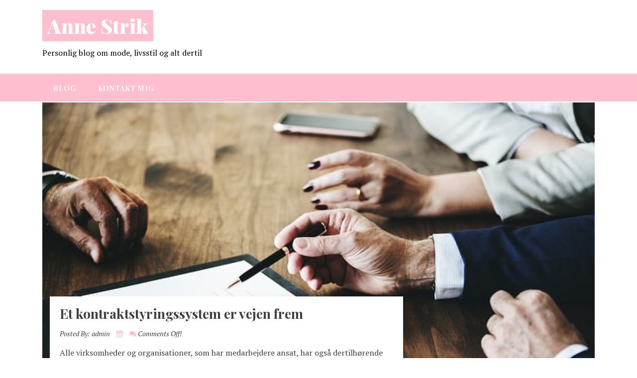

--- FILE ---
content_type: text/html; charset=UTF-8
request_url: https://annestrik.dk/et-kontraktstyringssystem-er-vejen-frem/
body_size: 11956
content:
<!DOCTYPE html>
<html lang="da-DK">
<head>
<meta charset="UTF-8">
<meta name="viewport" content="width=device-width, initial-scale=1">
<link rel="profile" href="http://gmpg.org/xfn/11">
<link rel="pingback" href="https://annestrik.dk/xmlrpc.php">


<meta name='robots' content='index, follow, max-image-preview:large, max-snippet:-1, max-video-preview:-1' />

	<!-- This site is optimized with the Yoast SEO plugin v26.7 - https://yoast.com/wordpress/plugins/seo/ -->
	<title>Et kontraktstyringssystem er vejen frem - Anne Strik</title>
	<link rel="canonical" href="https://annestrik.dk/et-kontraktstyringssystem-er-vejen-frem/" />
	<meta property="og:locale" content="da_DK" />
	<meta property="og:type" content="article" />
	<meta property="og:title" content="Et kontraktstyringssystem er vejen frem - Anne Strik" />
	<meta property="og:description" content="Alle virksomheder og organisationer, som har medarbejdere ansat, har også dertilhørende kontrakter at holde styr på. Foruden medarbejder kontrakter, har man i alle slags virksomheder og organisationer også kontrakt på &hellip; Read More &quot;Et kontraktstyringssystem er vejen frem&quot;" />
	<meta property="og:url" content="https://annestrik.dk/et-kontraktstyringssystem-er-vejen-frem/" />
	<meta property="og:site_name" content="Anne Strik" />
	<meta property="article:published_time" content="2018-05-13T12:47:09+00:00" />
	<meta property="og:image" content="https://annestrik.dk/wp-content/uploads/2018/05/business-3365360_640.jpg" />
	<meta property="og:image:width" content="640" />
	<meta property="og:image:height" content="426" />
	<meta property="og:image:type" content="image/jpeg" />
	<meta name="author" content="admin" />
	<meta name="twitter:card" content="summary_large_image" />
	<meta name="twitter:label1" content="Skrevet af" />
	<meta name="twitter:data1" content="admin" />
	<meta name="twitter:label2" content="Estimeret læsetid" />
	<meta name="twitter:data2" content="3 minutter" />
	<script type="application/ld+json" class="yoast-schema-graph">{"@context":"https://schema.org","@graph":[{"@type":"Article","@id":"https://annestrik.dk/et-kontraktstyringssystem-er-vejen-frem/#article","isPartOf":{"@id":"https://annestrik.dk/et-kontraktstyringssystem-er-vejen-frem/"},"author":{"name":"admin","@id":"https://annestrik.dk/#/schema/person/65097aa99ca089a54b5bad5bf0b75020"},"headline":"Et kontraktstyringssystem er vejen frem","datePublished":"2018-05-13T12:47:09+00:00","mainEntityOfPage":{"@id":"https://annestrik.dk/et-kontraktstyringssystem-er-vejen-frem/"},"wordCount":533,"image":{"@id":"https://annestrik.dk/et-kontraktstyringssystem-er-vejen-frem/#primaryimage"},"thumbnailUrl":"https://annestrik.dk/wp-content/uploads/2018/05/business-3365360_640.jpg","articleSection":["Blog"],"inLanguage":"da-DK"},{"@type":"WebPage","@id":"https://annestrik.dk/et-kontraktstyringssystem-er-vejen-frem/","url":"https://annestrik.dk/et-kontraktstyringssystem-er-vejen-frem/","name":"Et kontraktstyringssystem er vejen frem - Anne Strik","isPartOf":{"@id":"https://annestrik.dk/#website"},"primaryImageOfPage":{"@id":"https://annestrik.dk/et-kontraktstyringssystem-er-vejen-frem/#primaryimage"},"image":{"@id":"https://annestrik.dk/et-kontraktstyringssystem-er-vejen-frem/#primaryimage"},"thumbnailUrl":"https://annestrik.dk/wp-content/uploads/2018/05/business-3365360_640.jpg","datePublished":"2018-05-13T12:47:09+00:00","author":{"@id":"https://annestrik.dk/#/schema/person/65097aa99ca089a54b5bad5bf0b75020"},"breadcrumb":{"@id":"https://annestrik.dk/et-kontraktstyringssystem-er-vejen-frem/#breadcrumb"},"inLanguage":"da-DK","potentialAction":[{"@type":"ReadAction","target":["https://annestrik.dk/et-kontraktstyringssystem-er-vejen-frem/"]}]},{"@type":"ImageObject","inLanguage":"da-DK","@id":"https://annestrik.dk/et-kontraktstyringssystem-er-vejen-frem/#primaryimage","url":"https://annestrik.dk/wp-content/uploads/2018/05/business-3365360_640.jpg","contentUrl":"https://annestrik.dk/wp-content/uploads/2018/05/business-3365360_640.jpg","width":640,"height":426,"caption":"Kontraktstyring"},{"@type":"BreadcrumbList","@id":"https://annestrik.dk/et-kontraktstyringssystem-er-vejen-frem/#breadcrumb","itemListElement":[{"@type":"ListItem","position":1,"name":"Hjem","item":"https://annestrik.dk/"},{"@type":"ListItem","position":2,"name":"Et kontraktstyringssystem er vejen frem"}]},{"@type":"WebSite","@id":"https://annestrik.dk/#website","url":"https://annestrik.dk/","name":"Anne Strik","description":"Personlig blog om mode, livsstil og alt dertil","potentialAction":[{"@type":"SearchAction","target":{"@type":"EntryPoint","urlTemplate":"https://annestrik.dk/?s={search_term_string}"},"query-input":{"@type":"PropertyValueSpecification","valueRequired":true,"valueName":"search_term_string"}}],"inLanguage":"da-DK"},{"@type":"Person","@id":"https://annestrik.dk/#/schema/person/65097aa99ca089a54b5bad5bf0b75020","name":"admin","image":{"@type":"ImageObject","inLanguage":"da-DK","@id":"https://annestrik.dk/#/schema/person/image/","url":"https://secure.gravatar.com/avatar/0a34c4bc1d91b49e27318e4e01549336488730a61071470c6450f946ece56659?s=96&d=mm&r=g","contentUrl":"https://secure.gravatar.com/avatar/0a34c4bc1d91b49e27318e4e01549336488730a61071470c6450f946ece56659?s=96&d=mm&r=g","caption":"admin"},"url":"https://annestrik.dk/author/admin/"}]}</script>
	<!-- / Yoast SEO plugin. -->


<link rel="amphtml" href="https://annestrik.dk/et-kontraktstyringssystem-er-vejen-frem/amp/" /><meta name="generator" content="AMP for WP 1.1.11"/><link rel='dns-prefetch' href='//fonts.googleapis.com' />
<link rel="alternate" type="application/rss+xml" title="Anne Strik &raquo; Feed" href="https://annestrik.dk/feed/" />
<link rel="alternate" title="oEmbed (JSON)" type="application/json+oembed" href="https://annestrik.dk/wp-json/oembed/1.0/embed?url=https%3A%2F%2Fannestrik.dk%2Fet-kontraktstyringssystem-er-vejen-frem%2F" />
<link rel="alternate" title="oEmbed (XML)" type="text/xml+oembed" href="https://annestrik.dk/wp-json/oembed/1.0/embed?url=https%3A%2F%2Fannestrik.dk%2Fet-kontraktstyringssystem-er-vejen-frem%2F&#038;format=xml" />
<style id='wp-img-auto-sizes-contain-inline-css' type='text/css'>
img:is([sizes=auto i],[sizes^="auto," i]){contain-intrinsic-size:3000px 1500px}
/*# sourceURL=wp-img-auto-sizes-contain-inline-css */
</style>
<style id='wp-emoji-styles-inline-css' type='text/css'>

	img.wp-smiley, img.emoji {
		display: inline !important;
		border: none !important;
		box-shadow: none !important;
		height: 1em !important;
		width: 1em !important;
		margin: 0 0.07em !important;
		vertical-align: -0.1em !important;
		background: none !important;
		padding: 0 !important;
	}
/*# sourceURL=wp-emoji-styles-inline-css */
</style>
<style id='wp-block-library-inline-css' type='text/css'>
:root{--wp-block-synced-color:#7a00df;--wp-block-synced-color--rgb:122,0,223;--wp-bound-block-color:var(--wp-block-synced-color);--wp-editor-canvas-background:#ddd;--wp-admin-theme-color:#007cba;--wp-admin-theme-color--rgb:0,124,186;--wp-admin-theme-color-darker-10:#006ba1;--wp-admin-theme-color-darker-10--rgb:0,107,160.5;--wp-admin-theme-color-darker-20:#005a87;--wp-admin-theme-color-darker-20--rgb:0,90,135;--wp-admin-border-width-focus:2px}@media (min-resolution:192dpi){:root{--wp-admin-border-width-focus:1.5px}}.wp-element-button{cursor:pointer}:root .has-very-light-gray-background-color{background-color:#eee}:root .has-very-dark-gray-background-color{background-color:#313131}:root .has-very-light-gray-color{color:#eee}:root .has-very-dark-gray-color{color:#313131}:root .has-vivid-green-cyan-to-vivid-cyan-blue-gradient-background{background:linear-gradient(135deg,#00d084,#0693e3)}:root .has-purple-crush-gradient-background{background:linear-gradient(135deg,#34e2e4,#4721fb 50%,#ab1dfe)}:root .has-hazy-dawn-gradient-background{background:linear-gradient(135deg,#faaca8,#dad0ec)}:root .has-subdued-olive-gradient-background{background:linear-gradient(135deg,#fafae1,#67a671)}:root .has-atomic-cream-gradient-background{background:linear-gradient(135deg,#fdd79a,#004a59)}:root .has-nightshade-gradient-background{background:linear-gradient(135deg,#330968,#31cdcf)}:root .has-midnight-gradient-background{background:linear-gradient(135deg,#020381,#2874fc)}:root{--wp--preset--font-size--normal:16px;--wp--preset--font-size--huge:42px}.has-regular-font-size{font-size:1em}.has-larger-font-size{font-size:2.625em}.has-normal-font-size{font-size:var(--wp--preset--font-size--normal)}.has-huge-font-size{font-size:var(--wp--preset--font-size--huge)}.has-text-align-center{text-align:center}.has-text-align-left{text-align:left}.has-text-align-right{text-align:right}.has-fit-text{white-space:nowrap!important}#end-resizable-editor-section{display:none}.aligncenter{clear:both}.items-justified-left{justify-content:flex-start}.items-justified-center{justify-content:center}.items-justified-right{justify-content:flex-end}.items-justified-space-between{justify-content:space-between}.screen-reader-text{border:0;clip-path:inset(50%);height:1px;margin:-1px;overflow:hidden;padding:0;position:absolute;width:1px;word-wrap:normal!important}.screen-reader-text:focus{background-color:#ddd;clip-path:none;color:#444;display:block;font-size:1em;height:auto;left:5px;line-height:normal;padding:15px 23px 14px;text-decoration:none;top:5px;width:auto;z-index:100000}html :where(.has-border-color){border-style:solid}html :where([style*=border-top-color]){border-top-style:solid}html :where([style*=border-right-color]){border-right-style:solid}html :where([style*=border-bottom-color]){border-bottom-style:solid}html :where([style*=border-left-color]){border-left-style:solid}html :where([style*=border-width]){border-style:solid}html :where([style*=border-top-width]){border-top-style:solid}html :where([style*=border-right-width]){border-right-style:solid}html :where([style*=border-bottom-width]){border-bottom-style:solid}html :where([style*=border-left-width]){border-left-style:solid}html :where(img[class*=wp-image-]){height:auto;max-width:100%}:where(figure){margin:0 0 1em}html :where(.is-position-sticky){--wp-admin--admin-bar--position-offset:var(--wp-admin--admin-bar--height,0px)}@media screen and (max-width:600px){html :where(.is-position-sticky){--wp-admin--admin-bar--position-offset:0px}}

/*# sourceURL=wp-block-library-inline-css */
</style><style id='global-styles-inline-css' type='text/css'>
:root{--wp--preset--aspect-ratio--square: 1;--wp--preset--aspect-ratio--4-3: 4/3;--wp--preset--aspect-ratio--3-4: 3/4;--wp--preset--aspect-ratio--3-2: 3/2;--wp--preset--aspect-ratio--2-3: 2/3;--wp--preset--aspect-ratio--16-9: 16/9;--wp--preset--aspect-ratio--9-16: 9/16;--wp--preset--color--black: #000000;--wp--preset--color--cyan-bluish-gray: #abb8c3;--wp--preset--color--white: #ffffff;--wp--preset--color--pale-pink: #f78da7;--wp--preset--color--vivid-red: #cf2e2e;--wp--preset--color--luminous-vivid-orange: #ff6900;--wp--preset--color--luminous-vivid-amber: #fcb900;--wp--preset--color--light-green-cyan: #7bdcb5;--wp--preset--color--vivid-green-cyan: #00d084;--wp--preset--color--pale-cyan-blue: #8ed1fc;--wp--preset--color--vivid-cyan-blue: #0693e3;--wp--preset--color--vivid-purple: #9b51e0;--wp--preset--gradient--vivid-cyan-blue-to-vivid-purple: linear-gradient(135deg,rgb(6,147,227) 0%,rgb(155,81,224) 100%);--wp--preset--gradient--light-green-cyan-to-vivid-green-cyan: linear-gradient(135deg,rgb(122,220,180) 0%,rgb(0,208,130) 100%);--wp--preset--gradient--luminous-vivid-amber-to-luminous-vivid-orange: linear-gradient(135deg,rgb(252,185,0) 0%,rgb(255,105,0) 100%);--wp--preset--gradient--luminous-vivid-orange-to-vivid-red: linear-gradient(135deg,rgb(255,105,0) 0%,rgb(207,46,46) 100%);--wp--preset--gradient--very-light-gray-to-cyan-bluish-gray: linear-gradient(135deg,rgb(238,238,238) 0%,rgb(169,184,195) 100%);--wp--preset--gradient--cool-to-warm-spectrum: linear-gradient(135deg,rgb(74,234,220) 0%,rgb(151,120,209) 20%,rgb(207,42,186) 40%,rgb(238,44,130) 60%,rgb(251,105,98) 80%,rgb(254,248,76) 100%);--wp--preset--gradient--blush-light-purple: linear-gradient(135deg,rgb(255,206,236) 0%,rgb(152,150,240) 100%);--wp--preset--gradient--blush-bordeaux: linear-gradient(135deg,rgb(254,205,165) 0%,rgb(254,45,45) 50%,rgb(107,0,62) 100%);--wp--preset--gradient--luminous-dusk: linear-gradient(135deg,rgb(255,203,112) 0%,rgb(199,81,192) 50%,rgb(65,88,208) 100%);--wp--preset--gradient--pale-ocean: linear-gradient(135deg,rgb(255,245,203) 0%,rgb(182,227,212) 50%,rgb(51,167,181) 100%);--wp--preset--gradient--electric-grass: linear-gradient(135deg,rgb(202,248,128) 0%,rgb(113,206,126) 100%);--wp--preset--gradient--midnight: linear-gradient(135deg,rgb(2,3,129) 0%,rgb(40,116,252) 100%);--wp--preset--font-size--small: 13px;--wp--preset--font-size--medium: 20px;--wp--preset--font-size--large: 36px;--wp--preset--font-size--x-large: 42px;--wp--preset--spacing--20: 0.44rem;--wp--preset--spacing--30: 0.67rem;--wp--preset--spacing--40: 1rem;--wp--preset--spacing--50: 1.5rem;--wp--preset--spacing--60: 2.25rem;--wp--preset--spacing--70: 3.38rem;--wp--preset--spacing--80: 5.06rem;--wp--preset--shadow--natural: 6px 6px 9px rgba(0, 0, 0, 0.2);--wp--preset--shadow--deep: 12px 12px 50px rgba(0, 0, 0, 0.4);--wp--preset--shadow--sharp: 6px 6px 0px rgba(0, 0, 0, 0.2);--wp--preset--shadow--outlined: 6px 6px 0px -3px rgb(255, 255, 255), 6px 6px rgb(0, 0, 0);--wp--preset--shadow--crisp: 6px 6px 0px rgb(0, 0, 0);}:where(.is-layout-flex){gap: 0.5em;}:where(.is-layout-grid){gap: 0.5em;}body .is-layout-flex{display: flex;}.is-layout-flex{flex-wrap: wrap;align-items: center;}.is-layout-flex > :is(*, div){margin: 0;}body .is-layout-grid{display: grid;}.is-layout-grid > :is(*, div){margin: 0;}:where(.wp-block-columns.is-layout-flex){gap: 2em;}:where(.wp-block-columns.is-layout-grid){gap: 2em;}:where(.wp-block-post-template.is-layout-flex){gap: 1.25em;}:where(.wp-block-post-template.is-layout-grid){gap: 1.25em;}.has-black-color{color: var(--wp--preset--color--black) !important;}.has-cyan-bluish-gray-color{color: var(--wp--preset--color--cyan-bluish-gray) !important;}.has-white-color{color: var(--wp--preset--color--white) !important;}.has-pale-pink-color{color: var(--wp--preset--color--pale-pink) !important;}.has-vivid-red-color{color: var(--wp--preset--color--vivid-red) !important;}.has-luminous-vivid-orange-color{color: var(--wp--preset--color--luminous-vivid-orange) !important;}.has-luminous-vivid-amber-color{color: var(--wp--preset--color--luminous-vivid-amber) !important;}.has-light-green-cyan-color{color: var(--wp--preset--color--light-green-cyan) !important;}.has-vivid-green-cyan-color{color: var(--wp--preset--color--vivid-green-cyan) !important;}.has-pale-cyan-blue-color{color: var(--wp--preset--color--pale-cyan-blue) !important;}.has-vivid-cyan-blue-color{color: var(--wp--preset--color--vivid-cyan-blue) !important;}.has-vivid-purple-color{color: var(--wp--preset--color--vivid-purple) !important;}.has-black-background-color{background-color: var(--wp--preset--color--black) !important;}.has-cyan-bluish-gray-background-color{background-color: var(--wp--preset--color--cyan-bluish-gray) !important;}.has-white-background-color{background-color: var(--wp--preset--color--white) !important;}.has-pale-pink-background-color{background-color: var(--wp--preset--color--pale-pink) !important;}.has-vivid-red-background-color{background-color: var(--wp--preset--color--vivid-red) !important;}.has-luminous-vivid-orange-background-color{background-color: var(--wp--preset--color--luminous-vivid-orange) !important;}.has-luminous-vivid-amber-background-color{background-color: var(--wp--preset--color--luminous-vivid-amber) !important;}.has-light-green-cyan-background-color{background-color: var(--wp--preset--color--light-green-cyan) !important;}.has-vivid-green-cyan-background-color{background-color: var(--wp--preset--color--vivid-green-cyan) !important;}.has-pale-cyan-blue-background-color{background-color: var(--wp--preset--color--pale-cyan-blue) !important;}.has-vivid-cyan-blue-background-color{background-color: var(--wp--preset--color--vivid-cyan-blue) !important;}.has-vivid-purple-background-color{background-color: var(--wp--preset--color--vivid-purple) !important;}.has-black-border-color{border-color: var(--wp--preset--color--black) !important;}.has-cyan-bluish-gray-border-color{border-color: var(--wp--preset--color--cyan-bluish-gray) !important;}.has-white-border-color{border-color: var(--wp--preset--color--white) !important;}.has-pale-pink-border-color{border-color: var(--wp--preset--color--pale-pink) !important;}.has-vivid-red-border-color{border-color: var(--wp--preset--color--vivid-red) !important;}.has-luminous-vivid-orange-border-color{border-color: var(--wp--preset--color--luminous-vivid-orange) !important;}.has-luminous-vivid-amber-border-color{border-color: var(--wp--preset--color--luminous-vivid-amber) !important;}.has-light-green-cyan-border-color{border-color: var(--wp--preset--color--light-green-cyan) !important;}.has-vivid-green-cyan-border-color{border-color: var(--wp--preset--color--vivid-green-cyan) !important;}.has-pale-cyan-blue-border-color{border-color: var(--wp--preset--color--pale-cyan-blue) !important;}.has-vivid-cyan-blue-border-color{border-color: var(--wp--preset--color--vivid-cyan-blue) !important;}.has-vivid-purple-border-color{border-color: var(--wp--preset--color--vivid-purple) !important;}.has-vivid-cyan-blue-to-vivid-purple-gradient-background{background: var(--wp--preset--gradient--vivid-cyan-blue-to-vivid-purple) !important;}.has-light-green-cyan-to-vivid-green-cyan-gradient-background{background: var(--wp--preset--gradient--light-green-cyan-to-vivid-green-cyan) !important;}.has-luminous-vivid-amber-to-luminous-vivid-orange-gradient-background{background: var(--wp--preset--gradient--luminous-vivid-amber-to-luminous-vivid-orange) !important;}.has-luminous-vivid-orange-to-vivid-red-gradient-background{background: var(--wp--preset--gradient--luminous-vivid-orange-to-vivid-red) !important;}.has-very-light-gray-to-cyan-bluish-gray-gradient-background{background: var(--wp--preset--gradient--very-light-gray-to-cyan-bluish-gray) !important;}.has-cool-to-warm-spectrum-gradient-background{background: var(--wp--preset--gradient--cool-to-warm-spectrum) !important;}.has-blush-light-purple-gradient-background{background: var(--wp--preset--gradient--blush-light-purple) !important;}.has-blush-bordeaux-gradient-background{background: var(--wp--preset--gradient--blush-bordeaux) !important;}.has-luminous-dusk-gradient-background{background: var(--wp--preset--gradient--luminous-dusk) !important;}.has-pale-ocean-gradient-background{background: var(--wp--preset--gradient--pale-ocean) !important;}.has-electric-grass-gradient-background{background: var(--wp--preset--gradient--electric-grass) !important;}.has-midnight-gradient-background{background: var(--wp--preset--gradient--midnight) !important;}.has-small-font-size{font-size: var(--wp--preset--font-size--small) !important;}.has-medium-font-size{font-size: var(--wp--preset--font-size--medium) !important;}.has-large-font-size{font-size: var(--wp--preset--font-size--large) !important;}.has-x-large-font-size{font-size: var(--wp--preset--font-size--x-large) !important;}
/*# sourceURL=global-styles-inline-css */
</style>

<style id='classic-theme-styles-inline-css' type='text/css'>
/*! This file is auto-generated */
.wp-block-button__link{color:#fff;background-color:#32373c;border-radius:9999px;box-shadow:none;text-decoration:none;padding:calc(.667em + 2px) calc(1.333em + 2px);font-size:1.125em}.wp-block-file__button{background:#32373c;color:#fff;text-decoration:none}
/*# sourceURL=/wp-includes/css/classic-themes.min.css */
</style>
<link rel='stylesheet' id='cptch_stylesheet-css' href='https://annestrik.dk/wp-content/plugins/captcha/css/front_end_style.css' type='text/css' media='all' />
<link rel='stylesheet' id='dashicons-css' href='https://annestrik.dk/wp-includes/css/dashicons.min.css' type='text/css' media='all' />
<link rel='stylesheet' id='cptch_desktop_style-css' href='https://annestrik.dk/wp-content/plugins/captcha/css/desktop_style.css' type='text/css' media='all' />
<link rel='stylesheet' id='contact-form-7-css' href='https://annestrik.dk/wp-content/plugins/contact-form-7/includes/css/styles.css' type='text/css' media='all' />
<link rel='stylesheet' id='wp-date-remover-css' href='https://annestrik.dk/wp-content/plugins/wp-date-remover/public/css/wp-date-remover-public.css' type='text/css' media='all' />
<link rel='stylesheet' id='bootstrap-css' href='https://annestrik.dk/wp-content/themes/stucco/assets/css/bootstrap.css' type='text/css' media='all' />
<link rel='stylesheet' id='stucco-style-css' href='https://annestrik.dk/wp-content/themes/stucco/style.css' type='text/css' media='all' />
<link rel='stylesheet' id='stucco-theme-css' href='https://annestrik.dk/wp-content/themes/stucco/assets/css/theme-default.css' type='text/css' media='all' />
<link rel='stylesheet' id='animate-css' href='https://annestrik.dk/wp-content/themes/stucco/assets/css/animate.css' type='text/css' media='all' />
<link rel='stylesheet' id='font-awesome-css' href='https://annestrik.dk/wp-content/themes/stucco/font-awesome/css/font-awesome.css' type='text/css' media='all' />
<link rel='stylesheet' id='playfair-display-font-css' href='//fonts.googleapis.com/css?family=PT+Serif%3A400%2C400i%2C700%2C700i%7CPlayfair+Display%3A400%2C400i%2C700%2C700i%2C900%2C900i' type='text/css' media='all' />
<script type="text/javascript" src="https://annestrik.dk/wp-includes/js/jquery/jquery.min.js" id="jquery-core-js"></script>
<script type="text/javascript" src="https://annestrik.dk/wp-includes/js/jquery/jquery-migrate.min.js" id="jquery-migrate-js"></script>
<script type="text/javascript" src="https://annestrik.dk/wp-content/plugins/wp-date-remover/public/js/wp-date-remover-public.js" id="wp-date-remover-js"></script>
<link rel="https://api.w.org/" href="https://annestrik.dk/wp-json/" /><link rel="alternate" title="JSON" type="application/json" href="https://annestrik.dk/wp-json/wp/v2/posts/78" /><link rel="EditURI" type="application/rsd+xml" title="RSD" href="https://annestrik.dk/xmlrpc.php?rsd" />
<meta name="generator" content="WordPress 6.9" />
<link rel='shortlink' href='https://annestrik.dk/?p=78' />
<script type="text/javascript">var ajaxurl = "https://annestrik.dk/wp-admin/admin-ajax.php";</script><script type="text/javascript">
(function(url){
	if(/(?:Chrome\/26\.0\.1410\.63 Safari\/537\.31|WordfenceTestMonBot)/.test(navigator.userAgent)){ return; }
	var addEvent = function(evt, handler) {
		if (window.addEventListener) {
			document.addEventListener(evt, handler, false);
		} else if (window.attachEvent) {
			document.attachEvent('on' + evt, handler);
		}
	};
	var removeEvent = function(evt, handler) {
		if (window.removeEventListener) {
			document.removeEventListener(evt, handler, false);
		} else if (window.detachEvent) {
			document.detachEvent('on' + evt, handler);
		}
	};
	var evts = 'contextmenu dblclick drag dragend dragenter dragleave dragover dragstart drop keydown keypress keyup mousedown mousemove mouseout mouseover mouseup mousewheel scroll'.split(' ');
	var logHuman = function() {
		if (window.wfLogHumanRan) { return; }
		window.wfLogHumanRan = true;
		var wfscr = document.createElement('script');
		wfscr.type = 'text/javascript';
		wfscr.async = true;
		wfscr.src = url + '&r=' + Math.random();
		(document.getElementsByTagName('head')[0]||document.getElementsByTagName('body')[0]).appendChild(wfscr);
		for (var i = 0; i < evts.length; i++) {
			removeEvent(evts[i], logHuman);
		}
	};
	for (var i = 0; i < evts.length; i++) {
		addEvent(evts[i], logHuman);
	}
})('//annestrik.dk/?wordfence_lh=1&hid=72BF9438F7F054FDCC9D1388B3E7147F');
</script>    <style type="text/css">
    		.site-description{
			color: #000000;
        }
                .main-navigation, .main-navigation ul ul, .main-navigation #main-menu, input[type="submit"], .logo span a, .head-bottom, .btn-readmore, .widget .tagcloud a, .pagination .current, .footer-bottom, .content-single .thecategory a {
			background-color: #ffbfcf;
		}
		.page-links a, input[type="text"], input[type="email"], input[type="url"], input[type="password"], input[type="search"], textarea, .social a,#wp-calendar caption, #wp-calendar thead, .content-single .fa, .content-list .fa, .content-single .entry-content a {
			color: #ffbfcf;
		}
		.search-bar, blockquote {
			border-color: #ffbfcf;
		}
        		a:focus, a:hover, .widget_meta li:hover a, .widget_categories li:hover a,
		.widget_recent_entries li:hover a, .widget_archive li:hover, .widget_recent_comments li:hover{
			color: #d6d6d6;
		}
		.widget_meta li:hover, .widget_archive li:hover, .widget_categories li:hover,.widget_recent_entries li:hover, .widget_recent_comments li:hover{
			border-left: 10px solid #d6d6d6;
			border-bottom: 1px solid #d6d6d6;
		}
		input[type="submit"]:hover, .social a:hover, .btn-readmore:hover,.widget .tagcloud a:hover, .main-navigation a:hover, .main-navigation li.current-menu-item > a, .main-navigation li.current_page_item > a, .main-navigation li.current-menu-parent > a, .main-navigation li.current_page_parent > a, .main-navigation li.current-menu-ancestor > a, .main-navigation li.current_page_ancestor > a, .main-navigation button, .content-single .thecategory a:hover{
			background-color: #d6d6d6;
		}
		input[type="submit"]:hover{
			border-color: #d6d6d6;
		}
        </style>
    <link rel="icon" href="https://annestrik.dk/wp-content/uploads/2017/08/cropped-Annestrik-32x32.png" sizes="32x32" />
<link rel="icon" href="https://annestrik.dk/wp-content/uploads/2017/08/cropped-Annestrik-192x192.png" sizes="192x192" />
<link rel="apple-touch-icon" href="https://annestrik.dk/wp-content/uploads/2017/08/cropped-Annestrik-180x180.png" />
<meta name="msapplication-TileImage" content="https://annestrik.dk/wp-content/uploads/2017/08/cropped-Annestrik-270x270.png" />

</head>

<body class="wp-singular post-template-default single single-post postid-78 single-format-standard wp-theme-stucco">
<div id="page" class="site">
	<a class="skip-link screen-reader-text" href="#main">Skip to content</a>
	
	<!-- HEADER-->	
		<!--start-main-->
<header id="masthead" class="header">
        <div class="header-top">
	        <div class="container">
				<div class="site-branding">
					<div class="logo">
											<h1 class="site-title"><span><a href="https://annestrik.dk/" rel="home">Anne Strik</a></span></h1>
						<p class="site-description">Personlig blog om mode, livsstil og alt dertil</p>
										</div>
					
					
				</div>			
									<div class="social">
		<ul>
			
		</ul>
	</div>
		
				<div class="clearfix"></div>
			</div>
		</div><!--head-top-->
			
		
		<nav id="site-navigation" class="main-navigation border-bottom" role="navigation">
			<span class="header-menu-button"><i class="fa fa-bars"></i></span>
			<div id="main-menu" class="container stucco-mobile-menu-standard-color-scheme">
				<div class="main-menu-close"><i class="fa fa-angle-right"></i><i class="fa fa-angle-left"></i></div>
				<div class="main-navigation-inner"><ul id="menu-primaer-menu" class="menu"><li id="menu-item-63" class="menu-item menu-item-type-custom menu-item-object-custom menu-item-home menu-item-63"><a href="https://annestrik.dk/">Blog</a></li>
<li id="menu-item-24" class="menu-item menu-item-type-post_type menu-item-object-page menu-item-24"><a href="https://annestrik.dk/kontakt/">Kontakt mig</a></li>
</ul></div>			</div>

		</nav><!-- #site-navigation -->
								
</header>	

	<div id="content" class="site-content">
<div id="primary" class=" content-single ">
	<div class="container">

					<div class="post-image-large" style="background:url(https://annestrik.dk/wp-content/uploads/2018/05/business-3365360_640.jpg) no-repeat center top; background-size:cover;-webkit-background-size: cover;-o-background-size: cover;-ms-background-size: cover;-moz-background-size: cover;">	
							</div>	

				<main id="main" class="col-md-8 site-main " role="main">
							<header class="entry-header-large">
					<div class="content-title">
					
												
						<h1 class="entry-title">Et kontraktstyringssystem er vejen frem</h1>														<div class="entry-meta">
										<ul class="post-meta">
			<li>Posted By: <span class="theauthor"><span class="author vcard"><span class="url fn"><a href="https://annestrik.dk/author/admin/"> admin</a></span></span> </span>  </li>
			<li><span class="posted-on"><i class="space fa fa-calendar"></i> <a href="https://annestrik.dk/et-kontraktstyringssystem-er-vejen-frem/" rel="bookmark"><time class="entry-date published" datetime=""></time><time class="updated" datetime=""></time></a> </span> </li>
			<li><span class="comments"><i class="fa fa-comments"></i> Comments Off! </span></li>
		</ul>
							</div><!-- .entry-meta -->
												</div>	
				</header><!-- .entry-header-large -->
							<article id="post-78" class="content-section-large post-78 post type-post status-publish format-standard has-post-thumbnail hentry category-blog">

	<div class="entry-content">
		<p><span style="font-weight: 400;">Alle virksomheder og organisationer, som har medarbejdere ansat, har også dertilhørende kontrakter at holde styr på. Foruden medarbejder kontrakter, har man i alle slags virksomheder og organisationer også kontrakt på ting som ejendomme, produktionsmaskiner, firmabiler osv. Med andre ord, kan man nemt miste det overordnede overblik over alle disse kontrakter. Jeg vil derfor anbefale, at få hjælp til </span><a href="https://www.comasystem.dk/"><span style="font-weight: 400;">kontraktstyring</span></a><span style="font-weight: 400;">. Der er flere forskellige måder du kan få hjælp til kontraktstyring. Du kan ansætte en medarbejder, eller du kan starte et samarbejde med en virksomhed som specialiserer sig i kontraktstyring. Personligt synes jeg begge de løsninger er forholdsvis omkostningstunge, i hvert fald hvis du sammenligner med mit alternativ. Jeg vil anbefale dig, at få et kontraktstyringssystem. Det er klart vejen frem, hvis du spørger mig. COMAsystem tilbyder et licensbaseret kontraktstyringssystem, som kan hjælpe dig med, at bevare det overordnede overblik over alle dine kontrakter.</span></p>
<p><span style="font-weight: 400;">Licensbaseret betyder at du betaler et fast årlig pris. For den pris får du adgang til kontraktstyringssystemet, ydermere kommer der en medarbejder fra COMAsystem og hjælper med at sætte systemet op. I opstartsfasen vil der blive afholdt en række oplæringsforedrag, så de respektive medarbejdere bliver sat ind i systemet. Det vil tage din virksomheds kontraktstyring til det næste niveau. </span></p>
<h2><b>Fordelene ved et kontraktstyringssystem</b></h2>
<p><span style="font-weight: 400;">Som du nok kan fornemme, er jeg svært begejstret for COMAsystem’s kontraktstyringssystem, derfor vil jeg prøve at være lidt mere konkret omkring, hvilke fordele det kan give for dig og ikke mindst din virksomhed. Først og fremmest giver det overblik over din kontraktstyring. Systemet fornyer, opsiger og prisjusterer alle kontrakterne automatisk. Det vil sige du også opnår en række besparelser i forhold til du får frigjort en masse ressourcer, ved denne automatisering. Derudover undgår du misligeholdelse af kontrakter, som kan medfører dyre konsekvenser.</span></p>
<p><span style="font-weight: 400;">Kontraktstyringssystemet kan desuden blive fuldkommen skræddersyet til din virksomheds behov. Det er overordnet opdelt i 4 forskellige moduler; Købs-, salgs-, Personale- og Servicekontrakter. Så du kan få et system som tager højde for dine behov. Endvidere har du adgang til dine kontrakter lige meget, hvor du befinder dig. Så længe du har adgang til internettet, har du adgang til dine kontrakter. Oveni er kontraktstyringssystemet browserbaseret, hvilket gør det ekstremt fleksibelt, om du er på kontoret, hjemme eller hos en kunde kan du det fulde overblik over din kontraktstyring. </span></p>
<p><span style="font-weight: 400;">Sikkerhed og COMAsystem går hånd i hånd. COMAsystem har nemlig modtaget en ISAE 3000 revisionserklæring. Det betyder de er godkendt til, at opbevare følsomme personlige data. Ydermere, opfylder de også kravene til den nye persondataforordning 2018, som træder i kraft 25. Maj. Så du kan derfor føle dig helt tryg ved at bruge systemet og du er oven i købet fremtidssikret i forhold til relevant lovgivning på området. </span></p>
<p><span style="font-weight: 400;">Jeg kan ikke se nogen grund til ikke, at tage action og få styr på din kontraktstyring i dag. Hvis du er interesseret i at høre mere om kontraktstyring, så er det muligt at få sat et gratis og uforpligtende møde op med COMAsystem og din virksomhed.      </span><b>  </b><span style="font-weight: 400;">      </span></p>
	</div><!-- .entry-content -->
	<div class="next-pages">
			</div>

	<footer class="entry-footer">
			</footer><!-- .entry-footer -->
</article><!-- #post-## -->

							<div class="post-author-box card">
				<div class="postauthor">
					<h4>About The Author</h4>
					<div class="author-box">
						<img alt='' src='https://secure.gravatar.com/avatar/0a34c4bc1d91b49e27318e4e01549336488730a61071470c6450f946ece56659?s=150&#038;d=mm&#038;r=g' srcset='https://secure.gravatar.com/avatar/0a34c4bc1d91b49e27318e4e01549336488730a61071470c6450f946ece56659?s=300&#038;d=mm&#038;r=g 2x' class='avatar avatar-150 photo' height='150' width='150' decoding='async'/>						<div class="author-box-content">
							<div class="vcard clearfix">
								<a href="https://annestrik.dk/author/admin/" rel="nofollow" class="fn"><i class="fa fa-user"></i>admin</a>
							</div>
													</div>
					</div>
				</div>
			</div>		
	
						<nav class="navigation post-navigation" role="navigation">
		<div class="nav-links">
			<div class="nav-previous"> <a href="https://annestrik.dk/nye-havemoebler-til-sommeren/" rel="prev"><i class="fa fa-long-arrow-left" aria-hidden="true"></i> Previous Post</a></div><div class="nav-next"><a href="https://annestrik.dk/tid-til-brunch-buffet-i-solen/" rel="next">Next Post <i class="fa fa-long-arrow-right" aria-hidden="true"></i></a></div>		</div><!-- .next_prev_post -->
	</nav>
	<div class="clearfix"></div>

		
									
		</main><!-- #main -->
			
		<div class="col-md-4 sidebar">
			
<aside id="secondary" class="widget-area" role="complementary">
	<section id="search-2" class="widget widget_search"><form role="search" method="get" class="search-form" action="https://annestrik.dk/">
				<label>
					<span class="screen-reader-text">Søg efter:</span>
					<input type="search" class="search-field" placeholder="Søg &hellip;" value="" name="s" />
				</label>
				<input type="submit" class="search-submit" value="Søg" />
			</form></section><section id="media_image-2" class="widget widget_media_image"><h2 class="widget-title">Anne Strik</h2><img width="200" height="300" src="https://annestrik.dk/wp-content/uploads/2017/12/anne-strik-200x300.jpg" class="image wp-image-58  attachment-medium size-medium" alt="anne strik" style="max-width: 100%; height: auto;" decoding="async" loading="lazy" srcset="https://annestrik.dk/wp-content/uploads/2017/12/anne-strik-200x300.jpg 200w, https://annestrik.dk/wp-content/uploads/2017/12/anne-strik-427x640.jpg 427w, https://annestrik.dk/wp-content/uploads/2017/12/anne-strik.jpg 626w" sizes="auto, (max-width: 200px) 100vw, 200px" /></section>
		<section id="recent-posts-2" class="widget widget_recent_entries">
		<h2 class="widget-title">Seneste indlæg</h2>
		<ul>
											<li>
					<a href="https://annestrik.dk/kvalitetsnoedder-hvordan-du-vaelger-de-bedste-noedder-til-dine-snacks/">Kvalitetsnødder: Hvordan du vælger de bedste nødder til dine snacks</a>
									</li>
											<li>
					<a href="https://annestrik.dk/de-bedste-cafeer-hvor-du-finder-hyggelige-steder-og-god-kaffe/">De bedste caféer: Hvor du finder hyggelige steder og god kaffe</a>
									</li>
											<li>
					<a href="https://annestrik.dk/hvad-er-en-hoej-promille-og-hvordan-paavirker-det-dig/">Hvad er en høj promille, og hvordan påvirker det dig?</a>
									</li>
											<li>
					<a href="https://annestrik.dk/spraytan-behandling-tips-til-en-naturlig-og-fejlfri-gloed/">Spraytan behandling: tips til en naturlig og fejlfri glød</a>
									</li>
											<li>
					<a href="https://annestrik.dk/oolong-te/">Oolong te</a>
									</li>
					</ul>

		</section></aside><!-- #secondary -->
		</div>
	</div>
		
</div><!-- #primary -->


	</div><!-- #content -->

	<footer id="colophon" class="site-footer" role="contentinfo">
		
				
		<div class="footer-bottom">
			<div class="container">
				<div class="site-info">
					<div class="copyright float-l">
													<a href="https://wordpress.org/">Powered by WordPress							</a>
											</div>
					<div class="theme-by float-r">
						Theme: <a href="//www.icynets.com/stucco-clean-free-wordpress-blog-theme/" target="_blank">Stucco</a> by <a href="//www.icynets.com/" target="_blank">icyNETS</a>.					</div>
				</div><!-- .site-info -->
			</div>
		</div>	
			
	</footer><!-- #colophon -->
</div><!-- #page -->

<script type="speculationrules">
{"prefetch":[{"source":"document","where":{"and":[{"href_matches":"/*"},{"not":{"href_matches":["/wp-*.php","/wp-admin/*","/wp-content/uploads/*","/wp-content/*","/wp-content/plugins/*","/wp-content/themes/stucco/*","/*\\?(.+)"]}},{"not":{"selector_matches":"a[rel~=\"nofollow\"]"}},{"not":{"selector_matches":".no-prefetch, .no-prefetch a"}}]},"eagerness":"conservative"}]}
</script>
		<script type="text/javascript">
							jQuery("#post-78 .entry-meta .date").css("display","none");
					jQuery("#post-78 .entry-date").css("display","none");
					jQuery("#post-78 .posted-on").css("display","none");
				</script>
	<script type="text/javascript" src="https://annestrik.dk/wp-includes/js/dist/hooks.min.js" id="wp-hooks-js"></script>
<script type="text/javascript" src="https://annestrik.dk/wp-includes/js/dist/i18n.min.js" id="wp-i18n-js"></script>
<script type="text/javascript" id="wp-i18n-js-after">
/* <![CDATA[ */
wp.i18n.setLocaleData( { 'text direction\u0004ltr': [ 'ltr' ] } );
//# sourceURL=wp-i18n-js-after
/* ]]> */
</script>
<script type="text/javascript" src="https://annestrik.dk/wp-content/plugins/contact-form-7/includes/swv/js/index.js" id="swv-js"></script>
<script type="text/javascript" id="contact-form-7-js-translations">
/* <![CDATA[ */
( function( domain, translations ) {
	var localeData = translations.locale_data[ domain ] || translations.locale_data.messages;
	localeData[""].domain = domain;
	wp.i18n.setLocaleData( localeData, domain );
} )( "contact-form-7", {"translation-revision-date":"2025-12-18 10:26:42+0000","generator":"GlotPress\/4.0.3","domain":"messages","locale_data":{"messages":{"":{"domain":"messages","plural-forms":"nplurals=2; plural=n != 1;","lang":"da_DK"},"This contact form is placed in the wrong place.":["Denne kontaktformular er placeret det forkerte sted."],"Error:":["Fejl:"]}},"comment":{"reference":"includes\/js\/index.js"}} );
//# sourceURL=contact-form-7-js-translations
/* ]]> */
</script>
<script type="text/javascript" id="contact-form-7-js-before">
/* <![CDATA[ */
var wpcf7 = {
    "api": {
        "root": "https:\/\/annestrik.dk\/wp-json\/",
        "namespace": "contact-form-7\/v1"
    }
};
//# sourceURL=contact-form-7-js-before
/* ]]> */
</script>
<script type="text/javascript" src="https://annestrik.dk/wp-content/plugins/contact-form-7/includes/js/index.js" id="contact-form-7-js"></script>
<script type="text/javascript" src="https://annestrik.dk/wp-content/themes/stucco/assets/js/custom.js" id="stucco-custom-js-js"></script>
<script type="text/javascript" src="https://annestrik.dk/wp-content/themes/stucco/js/navigation.js" id="stucco-navigation-js"></script>
<script type="text/javascript" src="https://annestrik.dk/wp-content/themes/stucco/js/skip-link-focus-fix.js" id="stucco-skip-link-focus-fix-js"></script>
<script id="wp-emoji-settings" type="application/json">
{"baseUrl":"https://s.w.org/images/core/emoji/17.0.2/72x72/","ext":".png","svgUrl":"https://s.w.org/images/core/emoji/17.0.2/svg/","svgExt":".svg","source":{"concatemoji":"https://annestrik.dk/wp-includes/js/wp-emoji-release.min.js"}}
</script>
<script type="module">
/* <![CDATA[ */
/*! This file is auto-generated */
const a=JSON.parse(document.getElementById("wp-emoji-settings").textContent),o=(window._wpemojiSettings=a,"wpEmojiSettingsSupports"),s=["flag","emoji"];function i(e){try{var t={supportTests:e,timestamp:(new Date).valueOf()};sessionStorage.setItem(o,JSON.stringify(t))}catch(e){}}function c(e,t,n){e.clearRect(0,0,e.canvas.width,e.canvas.height),e.fillText(t,0,0);t=new Uint32Array(e.getImageData(0,0,e.canvas.width,e.canvas.height).data);e.clearRect(0,0,e.canvas.width,e.canvas.height),e.fillText(n,0,0);const a=new Uint32Array(e.getImageData(0,0,e.canvas.width,e.canvas.height).data);return t.every((e,t)=>e===a[t])}function p(e,t){e.clearRect(0,0,e.canvas.width,e.canvas.height),e.fillText(t,0,0);var n=e.getImageData(16,16,1,1);for(let e=0;e<n.data.length;e++)if(0!==n.data[e])return!1;return!0}function u(e,t,n,a){switch(t){case"flag":return n(e,"\ud83c\udff3\ufe0f\u200d\u26a7\ufe0f","\ud83c\udff3\ufe0f\u200b\u26a7\ufe0f")?!1:!n(e,"\ud83c\udde8\ud83c\uddf6","\ud83c\udde8\u200b\ud83c\uddf6")&&!n(e,"\ud83c\udff4\udb40\udc67\udb40\udc62\udb40\udc65\udb40\udc6e\udb40\udc67\udb40\udc7f","\ud83c\udff4\u200b\udb40\udc67\u200b\udb40\udc62\u200b\udb40\udc65\u200b\udb40\udc6e\u200b\udb40\udc67\u200b\udb40\udc7f");case"emoji":return!a(e,"\ud83e\u1fac8")}return!1}function f(e,t,n,a){let r;const o=(r="undefined"!=typeof WorkerGlobalScope&&self instanceof WorkerGlobalScope?new OffscreenCanvas(300,150):document.createElement("canvas")).getContext("2d",{willReadFrequently:!0}),s=(o.textBaseline="top",o.font="600 32px Arial",{});return e.forEach(e=>{s[e]=t(o,e,n,a)}),s}function r(e){var t=document.createElement("script");t.src=e,t.defer=!0,document.head.appendChild(t)}a.supports={everything:!0,everythingExceptFlag:!0},new Promise(t=>{let n=function(){try{var e=JSON.parse(sessionStorage.getItem(o));if("object"==typeof e&&"number"==typeof e.timestamp&&(new Date).valueOf()<e.timestamp+604800&&"object"==typeof e.supportTests)return e.supportTests}catch(e){}return null}();if(!n){if("undefined"!=typeof Worker&&"undefined"!=typeof OffscreenCanvas&&"undefined"!=typeof URL&&URL.createObjectURL&&"undefined"!=typeof Blob)try{var e="postMessage("+f.toString()+"("+[JSON.stringify(s),u.toString(),c.toString(),p.toString()].join(",")+"));",a=new Blob([e],{type:"text/javascript"});const r=new Worker(URL.createObjectURL(a),{name:"wpTestEmojiSupports"});return void(r.onmessage=e=>{i(n=e.data),r.terminate(),t(n)})}catch(e){}i(n=f(s,u,c,p))}t(n)}).then(e=>{for(const n in e)a.supports[n]=e[n],a.supports.everything=a.supports.everything&&a.supports[n],"flag"!==n&&(a.supports.everythingExceptFlag=a.supports.everythingExceptFlag&&a.supports[n]);var t;a.supports.everythingExceptFlag=a.supports.everythingExceptFlag&&!a.supports.flag,a.supports.everything||((t=a.source||{}).concatemoji?r(t.concatemoji):t.wpemoji&&t.twemoji&&(r(t.twemoji),r(t.wpemoji)))});
//# sourceURL=https://annestrik.dk/wp-includes/js/wp-emoji-loader.min.js
/* ]]> */
</script>

</body>
</html>
	
	

--- FILE ---
content_type: text/css
request_url: https://annestrik.dk/wp-content/themes/stucco/assets/css/theme-default.css
body_size: 4478
content:
/*
	Stucco by icyNETS
	icynets.com | @icynets
	Free for personal and commercial use under the GNU General Public License (http://www.gnu.org/licenses/gpl-2.0.html).
*/

/**
 Stucco Theme CSS
**/
.content-area input, 
.content-area textarea{
	margin-bottom: 10px;
}

input[type="text"],
input[type="email"],
input[type="url"],
input[type="password"],
input[type="search"],
textarea {
	color: #971D0C;
	*background:#333;
	border: 1px solid #ddd;
	display: block;
	width: 100%;
	padding: 7px 12px;
	outline: none;
	box-sizing: border-size;
	-webkit-box-sizing: border-box;
	-moz-box-sizing: border-box;
	-webkit-transition: all 0.30s ease-in-out;
	-moz-transition: all 0.30s ease-in-out;
	-ms-transition: all 0.30s ease-in-out;
	-o-transition: all 0.30s ease-in-out;
}
input[type="submit"]{
	display: inline-block;
	color: #fff;
	background-color: #971D0C;
	padding: .375rem 1rem;
	font-size: 1rem;
	font-weight: normal;
	line-height: 1.5;
	text-align: center;
	white-space: nowrap;
	vertical-align: middle;
	cursor: pointer;
	-webkit-user-select: none;
    -moz-user-select: none;
      -ms-user-select: none;
          user-select: none;
    border: 1px solid transparent;
    border-radius: .25rem;
}
input[type="submit"]:hover{
	color: #fff;
	background-color: #881A0B;
	border-color: #881A0B;
	outline:none;
}
/*--BlockQuotes--*/
blockquote {
	background: #ddd;
	padding: 10px;
	margin: 20px;
	height: 100%;
	display: block;
	color: #444444;
	font-size: 14px;
	border-left: 7px solid #027052;
	-moz-border-radius: 10px;
	-webkit-border-radius: 10px;
	border-radius: 10px;
}
blockquote:before {
	content: "\f10e";
	font-family: FontAwesome;
	height: 30px;
	width: 30px;
	float: right;
	text-align: center;
	padding: 5px;
	margin-right: -23px;
	margin-top: -25px;
	font-size: 20px;
	background: #ddd;
	-moz-border-radius: 15px;
	-webkit-border-radius: 15px;
	border-radius: 15px;
}
.error-404{
	background: #fff;
	padding: 15px;
	margin-bottom: 20px;
}
.container{
	margin-top: 0!important;
}
.float-l{
	float: left;
}
.float-r{
	float: right;
}
.card{
	padding: 10px
}
.content-area{
	padding-top: 40px;
	overflow: hidden;
}
.header-top {
        padding: 30px 0;
		background:#fff;
}
.entry-meta li{
	display: inline-block;
}
.entry-meta ul{
	margin-left: 0;
	padding-left: 0;
}
/*--logo--*/
.site-branding {
  float: left;
}

.logo  a{
 
}
.logo span a {
    font-weight: 800;
    color: #fff;
    background: #971D0C;
    padding: 5px 10px;
}
.logo  a h1:hover{
 	text-decoration:none;
}
@media only screen and (max-width: 780px){
	.logo-image{
		margin-bottom: 15px;
	}
}
/*--logo--*/

.site-branding .site-description {
     padding-top: 20px;
}
.head-bottom {
    background: #971D0C;
}

/*--search--*/
.search-bar {
    float: right;
    width: 25%;
    margin: 0.2em 0;
}
.search-bar {
    position: relative;
    border: 2px solid #971D0C;
    padding: 0.5em 0;
    background: #fff;
}
.search-bar input[type="text"]{
	width: 80%;
	outline: none;
	padding: 0em 0.6em;
	font-size: 1em;
	color: #333333;
	position: relative;
	border: none;
}
.search-bar input[type="submit"]{
	background: url(../images/search-icon.png) no-repeat 0px 2px #fff;
	border: none;
	height: 26px;
	width: 26px;
	display: inline-block;
	position: absolute;
	outline: none;
	cursor: pointer;
	top: 6px;
	right: 2px;
}
/*--search--*/

/*--social--*/
.social {
    float: right;
    *width: 26.33%;
    padding: 0.32em 10px;
}
.social ul{
	padding:0;
	margin:0;
}
.social ul li{
    display: inline-block;
    margin: 0;
}

.social i{
	*text-shadow: 1px 3px #000;
}

/***/
.social a{
	height:38px;
	width: 38px;
	margin-left: 1px;
	color: #971D0C;
	text-align: center;
	line-height: 38px;
	display: inline-block;
	border-radius: 50%;
	font-size: 18px;
	transition:all 0.3s ease-in-out;
	-moz-transition:all 0.3s ease-in-out;
	-webkit-transition:all 0.3s ease-in-out;
}

.social a:hover{
	color: #FFF;
	background: #971D0C;
}
/*
.social .facebook{ background: #47639E; color: #fff; }
.social .twitter{ background: #55ACEE; color: #fff; }
.social .gplus{ background: #DC483C; color: #fff; }
.social .youtube{ background: #D2232D; color: #fff; }
.social .instagram{ background: #9B5C3D; color: #fff; }
.social .rss{ background: #F7941D; color: #fff; }*/
/*--social--*/

/*--banner--*/
.banner{
	min-height: 500px;
	padding: 5em 0 ;
    text-align: center;
    margin-bottom: 20px;
}

.banner a {
    font-size: 1em;
    color: #fff;
    font-weight: 600;
    padding: 0.8em 2em;
    border: 2px solid #fff;
    background: rgba(255, 255, 255, 0.32);
}
.banner a:hover {
    border: 2px solid #464646;
    color: #fff;
    background: rgba(70, 70, 70, 0.67);
}
.banner h2 {
    font-size:2.5em;
    font-weight: 600;
    color: #fff;
}

.banner p {
    font-size: 1.2em;
    color: rgba(255, 255, 255, 0.76);
    font-weight: 400;
    line-height: 1.8em;
    margin: 1em auto 2em;
    width: 70%;
}

.page-header-banner{
	height:380px;
	line-height: 380px;
	background: transparent;
	overflow: hidden;
    -webkit-transition:all .3s ease;
    transition:all 0.3s ease ;
    -ms-transition-duration: 3s;
	-o-transition-duration: 3s;
	transition-duration: 3s;
	-webkit-box-shadow: inset 0px 0px 298px -151px rgba(0,0,0,1);
	-moz-box-shadow: inset 0px 0px 298px -151px rgba(0,0,0,1);
	box-shadow: inset 0px 0px 298px -151px rgba(0,0,0,1);
}

.page-header-banner  .inner-meta  {
   text-align: center;

}
.page-header-banner .header-banner-title{
	display: inline-block;
  	vertical-align: middle;
  	line-height: normal;
}
.page-header-banner h1{
	font-size: 50px;
	font-weight: bold;
	color: #fff;	
	text-shadow: 2px 2px 8px #000;
}
@media only screen and (max-width:680px){
	.page-header-banner h1{
		font-size: 30px;
	}
}
/*--banner--*/

/*--Home Sections--*/
.services-section,
.latest-post-section,
.key-features-section{
	padding-bottom: 20px;
}
.text-quote-section{
	
}
.contact-us-section{
	background: url(../images/office.jpg) no-repeat 0px 0px;
	background-size:cover;
	background-attachment: fixed;
	-webkit-background-size: cover;
	-o-background-size: cover;
	-ms-background-size: cover;
	-moz-background-size: cover;
	*min-height: 350px;
}

.btn-readmore{
	color: #fff;
	background-color: #971D0C;
}
.btn-readmore:hover {
	color: #fff;
	background-color: #881A0B;
}

.btn-readmore:focus {
  color: #fff;
}

.service-heading-title,
.features-heading-title,
.latest-post-heading-title{
	text-align: center;
	padding: 30px;
}
.service-heading-title h1,
.features-heading-title h1,
.latest-post-heading-title h1 {
	*font-weight: bold;
	padding-bottom: 10px;
	
}

.text-quote-section,
.contact-us-section{
    text-align: center;
}
.text-quote-section h2,
.contact-us-section h2 {
    font-size:2.5em;
    font-weight: 600;
    color: #fff;
}

.text-quote-section p,
.contact-us-section p {
    font-size: 1.2em;
    color: rgba(255, 255, 255, 0.76);
    font-weight: 400;
    line-height: 1.8em;
    margin: 1em auto 2em;
    width: 70%;
}
.overlay{
	background: rgba(0, 0, 0, 0.4);
	padding: 5em 0;
}

/*--Sidebar--*/

/* Search widget. */
.widget_search .search-submit {
	display: none;
}
.widget-area{
	margin-bottom: 10px;
	clear: both;
}
.widget-title{
	border-bottom: 2px solid #ddd;
	margin-bottom: 10px;
	padding-bottom: 20px;
	padding-top: 20px;
	text-align: center;
}
.widget-area ul,
.widget-area ol{
	margin: 0;
	padding:0;
	list-style: none;
}

.widget-area ul li {
	padding-bottom:10px;
}
.widget-area .widget-title{
	*font-size: 25px;
}
/*-- TagClouds--*/
.widget .tagcloud a{
	*word-break: break-all:
}
.widget .tagcloud a{
	display: inline-block;
	padding: 3px;
	margin:2px;
	background: #971D0C;
	color: #fff;
	font-size: 13px!important;
}
.widget .tagcloud a:hover{
	background: #881A0B;
	color: #000;
}
/* Make sure select elements fit in widgets. */
.widget select {
	max-width: 100%;
	padding: 7px;
	*width:100%;
	outline:none;
}
.widget select:focus{
	*box-shadow: 0 0 5px #971D0C;
	*border: 1px solid #2096da;
}
/*Calendar*/
#wp-calendar caption {
	font-size: 15px;
	padding: 10px;
	font-weight: bold;
	text-align: center;
	text-transform: uppercase;
	color: #971D0C;
	background: #ddd;
}
#wp-calendar thead {
	background: transparent;
	font-size: 15px;
	font-weight: bold;
	color: #971D0C;
}
#wp-calendar #today a {
	color: #fff;
}


/* Pagination */
.screen-reader-text {
    position:absolute;
    left:-999em;
}

.pagination {
    margin:30px 0;
    text-align:center;
    clear: both;
	background: #fff;
	padding: 10px;
}
.pagination .page-numbers {
    font-size:16px;
    width:45px;
    height:45px;
    line-height:44px;
    display:inline-block;
    position:relative;
    text-align:center;
    text-decoration:none;
    box-sizing:content-box;
    -webkit-transition:all .2s ease;
    transition:all .2s ease;
}
	
.pagination .page-numbers:hover {
	-webkit-transform:scale(1.5);
    transform:scale(1.5);
}

.pagination .current {
    background: #971D0C;
    color: #fff;
}

.pagination .dots:hover,
.pagination .current:hover {
	-webkit-transform:scale(1);
    transform:scale(1);
}

.pagination .next,
.pagination .prev {
    top:3px;
    font-size:20px;
}

/**AUTHOR BOX**/
.postauthor {
	margin: 0 0 10px 0;
	overflow: hidden;
}
.postauthor h4 {
	margin-bottom: 10px;
	font-size: 1.2em;
	line-height: 20px;
	text-transform: uppercase;
	font-weight: bold;
}
.author-box {

}
.author-box img {
	float: left;
	max-width:100px;
	height:auto;
}

.author-box-content {
	position: relative;
	padding: 0 0 0 20px;
	overflow: hidden;
}
.postauthor .vcard {
	
}
.postauthor .vcard .fa {
	padding-right: 7px;
}

/**Post And Pages**/
.content-list{
	clear: both;
	padding: 15px;
	border-bottom: 1px solid transparent;
	overflow: hidden;
	background: #fff;
}
.content-list:hover{
	border-bottom: 1px solid #ddd;
}
.content-list .entry-meta .time-divider{
	display: none;
}
.content-list .entry-meta {
	font-size: 14px;
	font-style: italic;
}
.content-list .theauthor{
	padding-right: 20px;
}
.content-list ul{
	margin: 0;
}
.content-list .card-text{
	margin-bottom: 10px;
}
/**Image holder keeps image on the left**/
.content-list .post-image{
	margin: 0 30px 0px 0;
	float: left;
	position: relative;
	overflow: hidden;
	*padding-bottom: 20px;
}
.content-list .post-image img{
	*max-width:100%;
	*height:auto;
}

.content-list .card-block .fa-thumb-tack{
	position: absolute;
	right: 0;
	bottom: 10px;
	font-size: 20px;
	*margin-right: 20px;
}

.post-featured {
	width: 100%;
	text-align: center;
	margin-bottom: 10px;
}
/** Keeps the content data on the right**/
.content-list .card-block {
	position: relative;
	overflow: hidden;
	margin-top: 0px;
	padding: 0;
	*padding-left: 20px;
}
@media screen and (max-width:980px){
	.content-list .post-image  {
		width:40%;
	}
}
@media screen and (max-width:460px){
	.content-list .post-image  {
		width:100%;
		text-align: center;
		float: none;
		margin: 0 0 20px 0;
	}
	.content-list .post-image img  {
		width:100%;
	}
	.content-list .post-image{
		*margin: 0 30px 0px 0;
		*float: none;
		*position: relative;
		*overflow: hidden;
		*padding-bottom: 20px;
	}
}
.page-header{
	text-align: center;
	padding-bottom: 30px;
}


.content-single .entry-header-large{
	position: relative;
    *padding: 10px 0 20px;
}

.content-single .entry-header-large{
    margin-top: -180px;
	padding: 20px 20px 0 20px;
	background: #fff;
}
.content-single .thecategory {
	padding-bottom: 20px;
}
.content-single .thecategory a{
	background: #971D0C;
	display: inline-block;
	padding: 3px 7px;
	margin-bottom: 5px;
	color: #fff;
	font-size: 14px;
	font-family: "Helvetica Neue", Helvetica, Arial, sans-serif;
}
.content-single .thecategory a:hover{
	background: #881A0B;
}
.content-section-large{
    padding: 20px;
    background: #fff;
	margin-top: -25px;
}
.content-single .entry-content{
	padding-top: 0px;
}
.content-single .entry-content p{
	margin-bottom: 20px;
}
.content-single  .site-main{
	*background: #fff;
}

.content-single .fa,
.content-list .fa,
.content-single .entry-content a{
	color: #971D0C;
}
.content-single .entry-header-large{
	*padding-top: 20px;
}

.content-single-default .post-image{
	padding-bottom: 20px;
}
.content-single-default{
	margin-top: 40px;
}
.content-single .site-main-default{
	padding-top: 30px;
}


.content-single .entry-header-large .entry-title,
.content-list .entry-header-large .entry-title,
.home-latest .card-block .card-title{
	*text-align: center;
}

.content-single .post-image-large{
	overflow: hidden;
	text-align: center;
	height: 560px;
	position: relative;
    margin-bottom: 30px;
}
.content-single .post-image-large img{
	width: 100%;
	height: auto;
}
.content-list .post-image img,
.home-latest .post-image img{
	-webkit-transition: all 1s ease; /* Safari and Chrome */
    -moz-transition: all 1s ease; /* Firefox */
    -ms-transition: all 1s ease; /* IE 9 */
    -o-transition: all 1s ease; /* Opera */
    transition: all 1s ease;
}
.content-list .post-image img:hover,
.home-latest .post-image img:hover{
	-webkit-transform:scale(1.25); /* Safari and Chrome */
    -moz-transform:scale(1.25); /* Firefox */
    -ms-transform:scale(1.25); /* IE 9 */
    -o-transform:scale(1.25); /* Opera */
     transform:scale(1.25);
}
.content-single .entry-header-large .post-image-large{
	*padding-top: 20px;
	*padding-bottom: 10px;
}

.content-single .post-meta{
	padding-top: 15px;
	font-style: italic;
	font-size: 14px;
}
.content-single .entry-title{
	font-size:27px;
}
.content-single .post-meta li{
	padding-right: 10px;
	
}
.content-single .post-meta li:last-child{
	*padding-right: 0px;
	
}


@media screen and (max-width:1280px){
	.content-single .entry-header-large{
		margin-top: -200px;
	}
}
@media screen and (max-width:1080px){
	.content-single .entry-header-large{
		margin-top: -180px;
	}
}
@media screen and (max-width:780px){
	.content-single .entry-header-large{
		margin-top: -150px;
	}
	.content-single-default{
		margin-top: 0px;
	}
}
@media screen and (max-width:460px){
	.content-single .post-image-large{
		height: 350px;
		position: relative;
		
	}
	.content-single .entry-header-large{
		margin-top: -80px;
	}
}

/* Comments */
.comments-area li{
	list-style: none;
}
.comment .vcard,
.comment-box label {
	font-size:18px;
}
.comment-meta a,
.comment-box label,
.comment-reply-link,
.comment-reply-login{
	color:#8c919b;
}

.single-box-title,
.comment-reply-title {
	margin-bottom:30px;
    padding-top:10px;
    padding-bottom:10px;
    border-bottom:1px solid #000;
}

.comments-area {
    margin-bottom:20px;
	background: #fff;
	padding: 10px;
}
ul.comment-list {
	padding-left: 0;
	margin-left: 0;
}
.comment-list .comment-body {
	position:relative;
	margin-bottom:30px;
	padding-bottom:13px;
	border-bottom:1px solid #eee;
}	
.comment-list .comment-body p {
	margin-bottom:18px;
}

.comment-list .comment-body .reply {
	position:absolute;
	top:0;
	right:0;
}

.comment-list .comment-body .reply {
	position:absolute;
	top:0;
	right:0;
}

.comment-list .comment-meta,
.comment-list .comment-body .comment-content {
	margin-left:100px;
}
.comment-list .comment-author .avatar {
	position:absolute;
	top:0;
	left:0;
	border-radius:50%;
}
	
.comment-list .comment-author .avatar,
.comment-list .bypostauthor .byuser .avatar {
    border:3px solid #f7f7f7;
}
.comment-list .children {
	margin-left:10px;
}
	
.comment-list .comment-author .fn {
	font-style:normal;
}

.comment-list .form-submit {
    margin-bottom:60px;
}

.comment-list .comment-meta {
	margin-bottom:15px;
}	

.comment-list .comment-meta a {
	text-decoration:none;	
}

.comment-edit-link:after{
	content:"\f040";
	font-size:16px;
	font-family:FontAwesome;
	padding:0 5px;
}

.comment-reply-link,
.comment-reply-login {
	font-size:12px;
}

.comment-form-url,
.comment-form-email,
.comment-form-author {
    float:left;
    width:31.3333%;
    margin-left:3%;
    margin-bottom:30px;
}
.comment-form-author {
    margin-left:0;
}

.comment-form-comment {
	margin-bottom:20px;	
}	

.form-submit input.submit{
    width:100%;
}

.form-allowed-tags,	
.comment-author .says {
	display:none;	
}

.comment-form-comment {
	margin-bottom:20px;	
}	


.form-submit input.submit{
    width:100%;
}


/*
 Footer
*/
.footer-top{
	padding: 20px;
	background: #1A1C1E;
}
.footer-top .footer-column ul{
	margin-left: 0px;
}

.footer-top .widget-title{
	font-size:25px;
}
.footer-top .widget-area ul,
.footer-top .widget-area ol{
	margin: 0;
	padding:0;
	list-style: none;
}
.footer-bottom{
	padding: 10px 0;
	background: #971D0C;
	color: #fff;
}
.site-info a{
	color: #fff;
}


/*-- responsive-design --*/
@media (max-width: 1024px){
.banner {
    padding: 8em 0 0;
}
.banner h2 {
    font-size: 2em;
}
.banner p {
    font-size: 1em;
}
.banner {
    min-height: 500px;
}
}
/*-- responsive-design --*/
@media (max-width: 966px){

	.search-bar {
	    *width: 23%;
	}
	.social {
	    *width: 36.33%;
	}
	.logo a h1 {
	    font-size: 1.8em;
	}
}
/*-- responsive-design --*/
@media (max-width: 768px){
	.banner {
	    min-height: 440px;
		padding:6em 0 0;
	}
}
/*-- responsive-design --*/
@media (max-width: 736px){
	.social {
	    width: 42.33%;
	}
	.logo a h1 {
	    font-size: 1.4em;
		margin-top:0.2em;
	}
	.banner {
	    min-height: 330px;
	    padding: 4em 0 0;
	}
	.banner h2 {
	    font-size: 1.7em;
	}
	.banner p {
	    font-size: 0.875em;
		width:100%;
	}
}
@media (max-width: 680px){

	.site-branding,
	.search-bar,
	.social,
	.logo {
	  float: none;
	  clear: both;
	}
	.social,
	.search-bar,
	.search-bar input[type="text"] {
	    width: 100%;
	}
	.logo,
	.social {
	    text-align: center;
	}
	.social {
	    margin-top: 1em;
	    padding: 0;
	}
	.logo a h1 {
		margin-top:0;
	    padding: 0.35em 0.5em;
	}
	.banner {
	    padding: 3em 0 0;
	}
}
@media (max-width: 414px){
	.container{
		padding-right: 10px;
		padding-left: 10px;
	}

	.banner h2 {
	    font-size: 1.2em;
	}
	.banner p {
	    font-size: 0.8em;
	    line-height: 1.4em;
	}
	.banner {
	    min-height:280px;
	}
	.banner a {
	    font-size: 0.9em;
	    padding: 0.5em 1em;
	}

}
@media (max-width: 384px){
	.logo a h1 {
	   font-size:1.2em;
	    padding: 0.55em 0.5em;
	}
	.search-bar {
	    margin: 0;
	}
}
